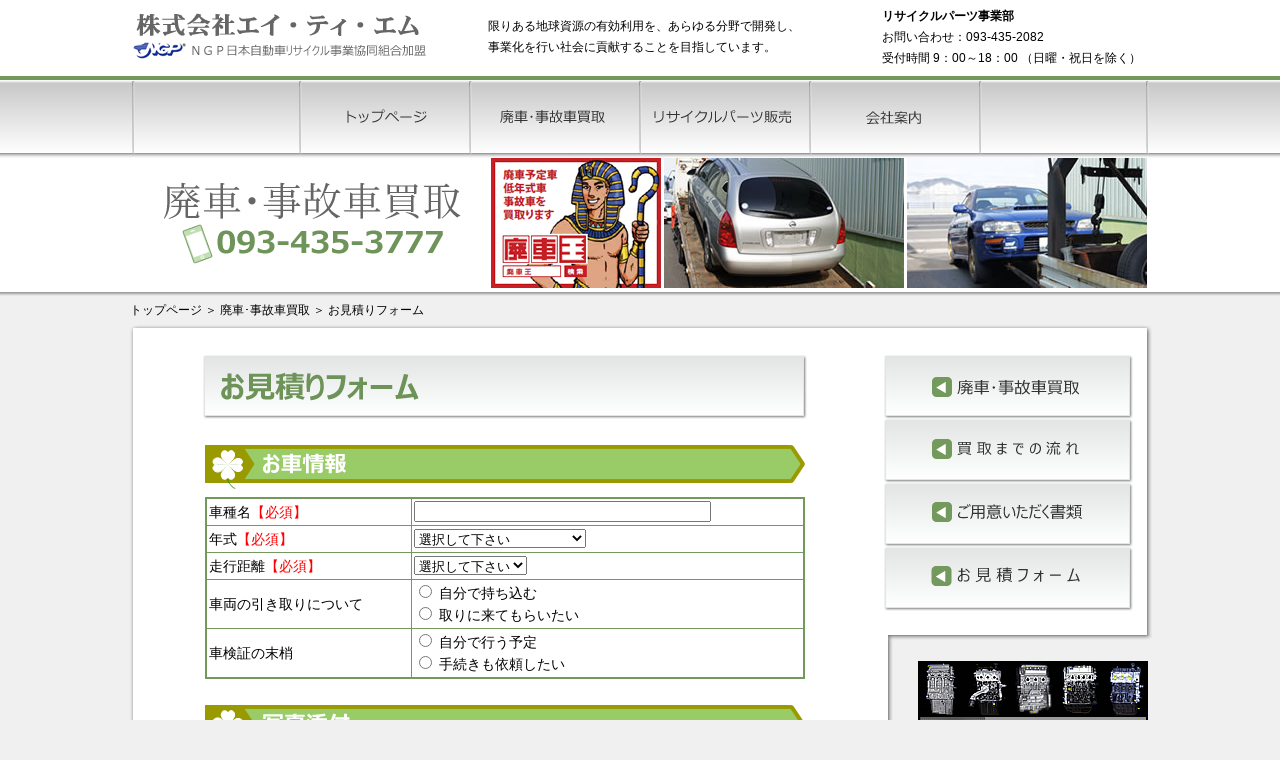

--- FILE ---
content_type: text/html
request_url: https://engine-atm.sakura.ne.jp/parts-atm.com/haishaou/form/clipmail.html
body_size: 31079
content:
<!DOCTYPE html PUBLIC "-//W3C//DTD XHTML 1.0 Transitional//EN" "http://www.w3.org/TR/xhtml1/DTD/xhtml1-transitional.dtd">
<html xmlns="http://www.w3.org/1999/xhtml" xml:lang="ja" lang="ja">
<head>
<meta http-equiv="content-type" content="text/html; charset=utf-8" />
<title>車買取※お見積りフォーム※｜株式会社エイ・ティ・エム A.T.M</title>
<link href="../../font.css" rel="stylesheet" type="text/css" />
<style type="text/css">
.header1 {
	background-image: url(../../images/header_back1.png);
}
.top_image {
	background-image: url(../../images/header_back3.png);
}
.contents_left {
	background-image: url(../../images/contents_left.png);
}
.contents_right {
	background-image: url(../../images/contents_right.png);
}
.contents_under2 {
	background-image: url(../../images/contents_under2.png);
}
</style>
<script type="text/javascript">
function MM_preloadImages() { //v3.0
  var d=document; if(d.images){ if(!d.MM_p) d.MM_p=new Array();
    var i,j=d.MM_p.length,a=MM_preloadImages.arguments; for(i=0; i<a.length; i++)
    if (a[i].indexOf("#")!=0){ d.MM_p[j]=new Image; d.MM_p[j++].src=a[i];}}
}
function MM_swapImgRestore() { //v3.0
  var i,x,a=document.MM_sr; for(i=0;a&&i<a.length&&(x=a[i])&&x.oSrc;i++) x.src=x.oSrc;
}

function MM_findObj(n, d) { //v4.01
  var p,i,x;  if(!d) d=document; if((p=n.indexOf("?"))>0&&parent.frames.length) {
    d=parent.frames[n.substring(p+1)].document; n=n.substring(0,p);}
  if(!(x=d[n])&&d.all) x=d.all[n]; for (i=0;!x&&i<d.forms.length;i++) x=d.forms[i][n];
  for(i=0;!x&&d.layers&&i<d.layers.length;i++) x=MM_findObj(n,d.layers[i].document);
  if(!x && d.getElementById) x=d.getElementById(n); return x;
}

function MM_swapImage() { //v3.0
  var i,j=0,x,a=MM_swapImage.arguments; document.MM_sr=new Array; for(i=0;i<(a.length-2);i+=3)
   if ((x=MM_findObj(a[i]))!=null){document.MM_sr[j++]=x; if(!x.oSrc) x.oSrc=x.src; x.src=a[i+2];}
}
</script>
</head>

<body onload="MM_preloadImages('../../images/menu1b.png','../../images/menu2b.png','../../images/menu3b.png','../../images/menu4b.png','../images/button3b.png','../images/button4b.png')">
<table width="100%" border="0" cellspacing="0" cellpadding="0">
  <tr>
    <td height="76" align="center" bgcolor="#FFFFFF"><table width="1024" border="0" cellspacing="0" cellpadding="0">
        <tr>
          <td width="360" align="left"><a href="../../index.html"><img src="../../images/logo1.gif" alt="" width="298" height="48" border="0" /></a></td>
          <td width="322" align="left" class="size14"><span class="size12">限りある地球資源の有効利用を、あらゆる分野で開発し、事業化を行い社会に貢献することを目指しています。</span></td>
          <td align="left">&nbsp;</td>
          <td width="270" align="left" class="size12"><b>リサイクルパーツ事業部</b><br />
            お問い合わせ：093-435-2082<br />
            受付時間 9：00～18：00 （日曜・祝日を除く）</td>
        </tr>
      </table></td>
  </tr>
  <tr>
    <td height="4" bgcolor="#73995C"><img src="../../images/spacer.gif" width="1" height="1" alt="" /></td>
  </tr>
</table>
<table width="100%" border="0" cellspacing="0" cellpadding="0">
  <tr>
    <td align="center" class="header1"><table width="1034" border="0" cellspacing="0" cellpadding="0">
        <tr>
          <td width="20" align="left"><img src="../../images/header_back2.png" width="20" height="78" alt="" /></td>
          <td align="center"><table border="0" cellspacing="0" cellpadding="0">
              <tr>
                <td width="172"><a href="../../index.html"><img src="../../images/menu1a.png" alt="トップページ" name="menu1" width="172" height="78" border="0" id="menu1" onmouseover="MM_swapImage('menu1','','../../images/menu1b.png',1)" onmouseout="MM_swapImgRestore()" /></a></td>
                <td width="170"><a href="../index.html"><img src="../../images/menu2a.png" alt="廃車･事故車買取" name="Image2" width="170" height="78" border="0" id="Image2" onmouseover="MM_swapImage('Image2','','../../images/menu2b.png',1)" onmouseout="MM_swapImgRestore()" /></a></td>
                <td width="170"><a href="../../recycled parts/index.html"><img src="../../images/menu3a.png" alt="リサイクルパーツ販売" name="Image3" width="170" height="78" border="0" id="Image3" onmouseover="MM_swapImage('Image3','','../../images/menu3b.png',1)" onmouseout="MM_swapImgRestore()" /></a></td>
                <td width="174"><a href="../../company/index.html"><img src="../../images/menu4a.png" alt="会社案内" name="Image4" width="174" height="78" border="0" id="Image4" onmouseover="MM_swapImage('Image4','','../../images/menu4b.png',1)" onmouseout="MM_swapImgRestore()" /></a></td>
              </tr>
            </table></td>
          <td width="20" align="right"><img src="../../images/header_back2.png" width="20" height="78" alt="" /></td>
        </tr>
      </table></td>
  </tr>
</table>
<table width="100%" border="0" cellspacing="0" cellpadding="0">
  <tr>
    <td align="center" bgcolor="#FFFFFF"><table width="1014" border="0" cellspacing="0" cellpadding="0">
      <tr>
        <td align="center"><img src="../images/title.gif" width="297" height="82" alt="" /></td>
        <td width="133" align="right"><img src="../images/image1.gif" width="170" height="130" alt="" /></td>
        <td width="243" align="right"><img src="../images/image2.jpg" width="240" height="130" alt="" /></td>
        <td width="243" align="right"><img src="../images/image3.jpg" width="240" height="130" alt="" /></td>
      </tr>
    </table></td>
  </tr>
</table>
<table width="100%" border="0" cellspacing="0" cellpadding="0">
  <tr>
    <td height="10" bgcolor="#FFFFFF" class="top_image"><img src="../../images/spacer.gif" width="1" height="1" alt="" /></td>
  </tr>
</table>
<table width="1020" border="0" align="center" cellpadding="0" cellspacing="0">
  <tr>
    <td height="25" class="size12"><a href="../../index.html">トップページ</a> ＞ <a href="../index.html">廃車･事故車買取</a> ＞ お見積りフォーム</td>
  </tr>
</table>
<table width="1024" border="0" align="center" cellpadding="0" cellspacing="0">
  <tr>
    <td height="10"><img src="../../images/contents_top.png" width="1024" height="10" alt="" /></td>
  </tr>
</table>
<table width="1024" border="0" align="center" cellpadding="0" cellspacing="0">
  <tr>
    <td width="10" align="left" class="contents_left"><img src="../../images/spacer.gif" width="1" height="1" alt="" /></td>
    <td valign="top" bgcolor="#FFFFFF"><table width="200" border="0" cellspacing="0" cellpadding="0">
        <tr>
          <td height="22"><img src="../../images/spacer.gif" width="1" height="1" alt="" /></td>
        </tr>
      </table>
      <table width="604" border="0" align="center" cellpadding="0" cellspacing="0">
        <tr>
          <td align="center" valign="top"><img src="../images/title1d.png" width="604" height="64" alt="お見積りフォーム" />
            <table width="200" border="0" cellspacing="0" cellpadding="0">
              <tr>
                <td height="18"><img src="../../images/spacer.gif" width="1" height="1" alt="" /></td>
              </tr>
            </table>
            <form action="./clipmail.cgi" method="post" enctype="multipart/form-data">
              <input type="hidden" name="need" value="name email 年式 走行距離" />
              <input type="hidden" name="match" value="email email2" />
              <table width="600" border="0" cellspacing="0" cellpadding="0">
                <tr>
                  <td height="78"><table width="600" border="0" cellspacing="0" cellpadding="0">
                      <tr>
                        <td height="60"><img src="../images/title41.gif" width="600" height="44" alt="お車情報" /></td>
                      </tr>
                    </table>
                    <table width="100%" border="0" cellspacing="0" cellpadding="1">
                      <tr>
                        <td bgcolor="#73995C"><table width="100%" border="0" cellspacing="1" cellpadding="2">
                          <tr>
                            <td width="200" align="left" bgcolor="#FFFFFF"><span class="size14">車種名<font color="#FF0000">【必須】</font></span></td>
                            <td align="left" bgcolor="#FFFFFF"><input type="text" name="_車種名" size="35" id="車種名" /></td>
                          </tr>
                          <tr>
                            <td width="200" align="left" bgcolor="#FFFFFF"><span class="size14">年式<font color="#FF0000">【必須】</font></span></td>
                            <td align="left" bgcolor="#FFFFFF"><select name="年式" id="年式">
                              <option selected="selected">選択して下さい</option>
                <option value="2019年/平成31年">2019年/平成31年</option>
                <option value="2018年/平成30年">2018年/平成30年</option>
                <option value="2017年/平成29年">2017年/平成29年</option>
                <option value="2016年/平成28年">2016年/平成28年</option>
                <option value="2015年/平成27年">2015年/平成27年</option>
                <option value="2014年/平成26年">2014年/平成26年</option>
                <option value="2013年/平成25年">2013年/平成25年</option>
                <option value="2012年/平成24年">2012年/平成24年</option>
                <option value="2011年/平成23年">2011年/平成23年</option>
                <option value="2010年/平成22年">2010年/平成22年</option>
                <option value="2009年/平成21年">2009年/平成21年</option>
                <option value="2008年/平成20年">2008年/平成20年</option>
                <option value="2007年/平成19年">2007年/平成19年</option>
                <option value="2006年/平成18年">2006年/平成18年</option>
                <option value="2005年/平成17年">2005年/平成17年</option>
                <option value="2004年/平成16年">2004年/平成16年</option>
                <option value="2003年/平成15年">2003年/平成15年</option>
                <option value="2002年/平成14年">2002年/平成14年</option>
                <option value="2001年/平成13年">2001年/平成13年</option>
                <option value="2000年/平成12年">2000年/平成12年</option>
                <option value="1999年/平成11年">1999年/平成11年</option>
                <option value="1998年/平成10年">1998年/平成10年</option>
                <option value="1997年/平成9年">1997年/平成9年</option>
                <option value="1996年/平成8年">1996年/平成8年</option>
                <option value="1995年/平成7年">1995年/平成7年</option>
                <option value="1994年/平成6年">1994年/平成6年</option>
                <option value="1993年/平成5年">1993年/平成5年</option>
                <option value="1992年/平成4年">1992年/平成4年</option>
                <option value="1991年/平成3年">1991年/平成3年</option>
                <option value="1990年/平成2年">1990年/平成2年</option>
                              <option value="1989年/平成1年">1989年/平成1年</option>
                              <option value="1988年以前/昭和63年以前">1988年以前/昭和63年以前</option>
</select></td>
                          </tr>
                          <tr>
                            <td width="200" align="left" bgcolor="#FFFFFF"><span class="size14">走行距離<font color="#FF0000">【必須】</font></span></td>
                            <td align="left" bgcolor="#FFFFFF"><select name="走行距離" id="走行距離">
                              <option selected="selected">選択して下さい</option>
<option value="～5,000">～5,000</option>
                <option value="5,001～10,000">5,001～10,000</option>
                <option value="10,001～">10,001～</option>
                <option value="20,001～">20,001～</option>
                <option value="30,001～">30,001～</option>
                <option value="40,001～">40,001～</option>
                <option value="50,001～">50,001～</option>
                <option value="60,001～">60,001～</option>
                <option value="70,001～">70,001～</option>
                <option value="80,001～">80,001～</option>
                <option value="90,001～">90,001～</option>
                <option value="100,001～">100,001～</option>
                            </select></td>
                          </tr>
                          <tr>
                            <td width="200" align="left" bgcolor="#FFFFFF"><span class="size14">車両の引き取りについて</span></td>
                            <td align="left" bgcolor="#FFFFFF" class="size14">
                              <label>
                  <input type="radio" name="車両の引取について" value="自分で持ち込む" id="RadioGroup1_0" />
                  自分で持ち込む</label>
                <br />
                <label>
                  <input type="radio" name="車両の引取について" value="取りに来てもらいたい" id="RadioGroup1_1" />
                  取りに来てもらいたい</label>
                <br />
            </td>
                          </tr>
                          <tr>
                            <td width="200" align="left" bgcolor="#FFFFFF" class="size14">車検証の末梢</td>
                            <td align="left" bgcolor="#FFFFFF" class="size14">
                              <label>
                                <input type="radio" name="車検証の末梢について" value="自分で行う予定" id="車検証の末梢について_0" />
                  自分で行う予定</label>
                <br />
                <label>
                  <input type="radio" name="車検証の末梢について" value="手続きも依頼したい" id="車検証の末梢について_1" />
                  手続きも依頼したい</label>
                <br />
            </td>
                          </tr>
                        </table></td>
                      </tr>
                    </table>
                    <table width="200" border="0" cellspacing="0" cellpadding="0">
                      <tr>
                        <td height="18"><img src="../../images/spacer.gif" width="1" height="1" alt="" /></td>
                      </tr>
                    </table>
                    <table width="600" border="0" cellspacing="0" cellpadding="0">
                      <tr>
                        <td height="60"><img src="../images/title43.gif" width="600" height="44" alt="写真添付" /></td>
                      </tr>
                    </table>
                    <table width="100%" border="0" cellspacing="0" cellpadding="1">
                      <tr>
                        <td bgcolor="#73995C"><table width="100%" border="0" cellspacing="1" cellpadding="4">
                          <tr>
                            <td width="200" bgcolor="#FFFFFF" class="size14">写真-1</td>
                            <td bgcolor="#FFFFFF"><input type="file" name="clip-1" size="45" /></td>
                          </tr>
                          <tr>
                            <td width="200" bgcolor="#FFFFFF" class="size14">写真-2</td>
                            <td bgcolor="#FFFFFF"><input type="file" name="clip-2" size="45" /></td>
                          </tr>
                          <tr>
                            <td width="200" bgcolor="#FFFFFF" class="size14">写真-3</td>
                            <td bgcolor="#FFFFFF"><input type="file" name="clip-3" size="45" /></td>
                          </tr>
                        </table></td>
                      </tr>
                    </table>
                    <table width="200" border="0" cellspacing="0" cellpadding="0">
                      <tr>
                        <td height="18"><img src="../../images/spacer.gif" width="1" height="1" alt="" /></td>
                      </tr>
                    </table>
                    <table width="600" border="0" cellspacing="0" cellpadding="0">
                      <tr>
                        <td height="60"><img src="../images/title42.gif" width="600" height="44" alt="お客様情報" /></td>
                      </tr>
                    </table>
                    <table width="100%" border="0" cellspacing="0" cellpadding="1">
                      <tr>
                        <td bgcolor="#73995C"><table width="100%" border="0" cellspacing="1" cellpadding="4">
                          <tr>
                            <td width="200" align="left" bgcolor="#FFFFFF"><span class="size14">氏名（漢字）<font color="#FF0000">【必須】</font></span></td>
                            <td align="left" bgcolor="#FFFFFF"><input type="text" name="name" size="35" /></td>
                          </tr>
                          <tr>
                            <td width="200" align="left" bgcolor="#FFFFFF"><span class="size14">E-Mail<font color="#FF0000">【必須】</font></span></td>
                            <td align="left" bgcolor="#FFFFFF" class="size14"><input type="text" name="email" size="35" />
                              <br />
                              確認のため、もう一度入力してください <br />
                              <input type="text" name="email2" size="35" />
                              <br />
                              </td>
                          </tr>
                          <tr>
                            <td width="200" align="left" bgcolor="#FFFFFF"><span class="size14">電話番号<font color="#FF0000">【必須】</font></span></td>
                            <td align="left" bgcolor="#FFFFFF"><input type="text" name="_電話番号" size="35" id="電話番号" /></td>
                          </tr>
                          <tr>
                            <td width="200" align="left" bgcolor="#FFFFFF"><span class="size14">住所</span></td>
                            <td align="left" bgcolor="#FFFFFF" class="size14"><label for="県名"></label>
                              <select name="県名" size="1" id="県名">
                                <option value="福岡県">福岡県</option>
                                <option value="山口県">山口県</option>
                              </select>
                              <br />
                              <input type="text" name="住所" size="54" id="住所1" />
                              <br />
                              (市区町村名まででもかまいません)                              </td>
                          </tr>
                          <tr>
                            <td width="200" align="left" bgcolor="#FFFFFF" class="size14">ご意見・ご質問など</td>
                            <td align="left" bgcolor="#FFFFFF"><textarea name="メッセージ" rows="7" cols="44"></textarea></td>
                          </tr>
                        </table></td>
                      </tr>
                    </table>
                    <table width="200" border="0" cellspacing="0" cellpadding="0">
                      <tr>
                        <td height="18"><img src="../../images/spacer.gif" width="1" height="1" alt="" /></td>
                      </tr>
                    </table></td>
                </tr>
              </table>
              <br />
              <input type="button" onclick="submit();" value="送信" />
              <input type="reset" value="リセット" />
            </form></td>
        </tr>
      </table>
      <table width="200" border="0" cellspacing="0" cellpadding="0">
        <tr>
          <td height="18"><img src="../../images/spacer.gif" width="1" height="1" alt="" /></td>
        </tr>
      </table></td>
    <td width="280" align="right" valign="top" bgcolor="#FFFFFF"><table width="277" border="0" cellspacing="0" cellpadding="0">
        <tr>
          <td align="center"><table width="120" border="0" cellspacing="0" cellpadding="0">
              <tr>
                <td height="22"><img src="../../images/spacer.gif" width="1" height="1" alt="" /></td>
              </tr>
            </table>
            <table width="245" border="0" cellspacing="0" cellpadding="0">
              <tr>
                <td><a href="../index.html"><img src="../images/button1a.png" alt="廃車･事故車買取" name="Image7" width="249" height="64" border="0" id="Image7" onmouseover="MM_swapImage('Image7','','../images/button1b.png',1)" onmouseout="MM_swapImgRestore()" /></a></td>
              </tr>
              <tr>
                <td><a href="../process.html"><img src="../images/button2a.png" alt="買取までの流れ" name="Image8" width="249" height="64" border="0" id="Image8" onmouseover="MM_swapImage('Image8','','../images/button2b.png',1)" onmouseout="MM_swapImgRestore()" /></a></td>
              </tr>
              <tr>
                <td><a href="../download.html"><img src="../images/button3a.png" alt="ご用意いただく書類" name="Image9" width="249" height="64" border="0" id="Image9" onmouseover="MM_swapImage('Image9','','../images/button3b.png',1)" onmouseout="MM_swapImgRestore()" /></a></td>
              </tr>
              <tr>
                <td><a href="https://engine-atm.sakura.ne.jp/parts-atm.com/haishaou/form/clipmail.html"><img src="../images/button4a.png" alt="お見積フォーム" name="Image10" width="249" height="64" border="0" id="Image10" onmouseover="MM_swapImage('Image10','','../images/button4b.png',1)" onmouseout="MM_swapImgRestore()" /></a></td>
              </tr>
            </table>
            <table width="120" border="0" cellspacing="0" cellpadding="0">
              <tr>
                <td height="20"><img src="../../images/spacer.gif" width="1" height="1" alt="" /></td>
              </tr>
            </table></td>
          <td width="10" align="right" class="contents_right"><img src="../../images/spacer.gif" width="1" height="1" alt="" /></td>
        </tr>
      </table>
      <table width="268" border="0" cellspacing="0" cellpadding="0">
        <tr>
          <td height="10"><img src="../../images/contents_under1.png" width="268" height="10" alt="" /></td>
        </tr>
      </table>
      <table width="269" border="0" cellspacing="0" cellpadding="0">
        <tr>
          <td width="10" class="contents_right"><img src="../../images/spacer.gif" width="1" height="1" alt="" /></td>
          <td width="25" align="center" bgcolor="#F0F0F0"><img src="../../images/spacer.gif" width="1" height="1" alt="" /></td>
          <td align="left" valign="top" bgcolor="#F0F0F0"><table width="200" border="0" cellspacing="0" cellpadding="0">
              <tr>
                <td height="20"><img src="../../images/spacer.gif" width="1" height="1" alt="" /></td>
              </tr>
            </table>
            <table width="230" border="0" cellspacing="0" cellpadding="0">
              <tr>
                <td height="700" valign="top"><a href="http://www.engine-atm.com/" target="_blank"><img src="../../images/link_engine.png" alt="" width="230" height="104" border="0" /></a>
                  <table width="200" border="0" cellspacing="0" cellpadding="0">
                    <tr>
                      <td height="20"><img src="../../images/spacer.gif" width="1" height="1" alt="" /></td>
                    </tr>
                  </table>
                  <a href="http://www.ngp.gr.jp/" target="_blank"><img src="../../images/link_ngp.gif" alt="" width="230" height="102" border="0" /></a>
                  <table width="200" border="0" cellspacing="0" cellpadding="0">
                    <tr>
                      <td height="20"><img src="../../images/spacer.gif" width="1" height="1" alt="" /></td>
                    </tr>
                  </table>
                  <a href="clipmail.html"><img src="../../images/link_kaitori.gif" alt="" width="230" height="102" border="0" /></a>
                  <table width="200" border="0" cellspacing="0" cellpadding="0">
                    <tr>
                      <td height="20"><img src="../../images/spacer.gif" width="1" height="1" alt="" /></td>
                    </tr>
                  </table>
                  <a href="https://www.haishaou.com/member/detail/130" target="_blank"><img src="../../images/link_haishaou.gif" alt="" width="230" height="102" border="0" /></a>
                  <table width="200" border="0" cellspacing="0" cellpadding="0">
                    <tr>
                      <td height="20"><img src="../../images/spacer.gif" width="1" height="1" alt="" /></td>
                    </tr>
                  </table>
                  <a href="http://www.eco-hiroba.net/" target="_blank"><img src="../../images/link_eco.gif" alt="" width="230" height="75" border="0" /></a>
                  <table width="200" border="0" cellspacing="0" cellpadding="0">
                    <tr>
                      <td height="20"><img src="../../images/spacer.gif" width="1" height="1" alt="" /></td>
                    </tr>
                  </table>
                  <table width="200" border="0" cellspacing="0" cellpadding="0">
                    <tr>
                      <td height="20"><img src="../../images/spacer.gif" width="1" height="1" alt="" /></td>
                    </tr>
                  </table></td>
              </tr>
            </table></td>
        </tr>
      </table></td>
  </tr>
</table>
<table width="1024" border="0" align="center" cellpadding="0" cellspacing="0">
  <tr>
    <td width="765" height="10" class="contents_under2"><img src="../../images/spacer.gif" width="1" height="1" alt="" /></td>
    <td height="10" bgcolor="#F0F0F0"><span class="contents_under2"><img src="../../images/spacer.gif" width="1" height="1" alt="" /></span></td>
  </tr>
</table>
<table width="200" border="0" cellspacing="0" cellpadding="0">
  <tr>
    <td height="25"><img src="../../images/spacer.gif" width="1" height="1" alt="" /></td>
  </tr>
</table>
<table width="100%" border="0" cellspacing="0" cellpadding="0">
  <tr>
    <td height="3" bgcolor="#73995C"><img src="../../images/spacer.gif" width="1" height="1" alt="" /></td>
  </tr>
</table>
<table width="100%" border="0" cellspacing="0" cellpadding="0">
  <tr>
    <td align="center" class="header1"><table width="1034" border="0" cellspacing="0" cellpadding="0">
        <tr>
          <td width="20" align="left"><img src="../../images/header_back2.png" width="20" height="78" alt="" /></td>
          <td align="center"><table border="0" cellspacing="0" cellpadding="0">
              <tr>
                <td width="172"><a href="../../index.html"><img src="../../images/menu1a.png" alt="トップページ" name="menu21" width="172" height="78" border="0" id="menu21" onmouseover="MM_swapImage('menu21','','../../images/menu1b.png',1)" onmouseout="MM_swapImgRestore()" /></a></td>
                <td width="170"><a href="../index.html"><img src="../../images/menu2a.png" alt="廃車･事故車買取" name="Image1" width="170" height="78" border="0" id="Image1" onmouseover="MM_swapImage('Image1','','../../images/menu2b.png',1)" onmouseout="MM_swapImgRestore()" /></a></td>
                <td width="170"><a href="../../recycled parts/index.html"><img src="../../images/menu3a.png" alt="リサイクルパーツ販売" name="Image51" width="170" height="78" border="0" id="Image51" onmouseover="MM_swapImage('Image51','','../../images/menu3b.png',1)" onmouseout="MM_swapImgRestore()" /></a></td>
                <td width="174"><a href="../../company/index.html"><img src="../../images/menu4a.png" alt="会社案内" name="Image61" width="174" height="78" border="0" id="Image61" onmouseover="MM_swapImage('Image61','','../../images/menu4b.png',1)" onmouseout="MM_swapImgRestore()" /></a></td>
              </tr>
            </table></td>
          <td width="20" align="right"><img src="../../images/header_back2.png" width="20" height="78" alt="" /></td>
        </tr>
      </table></td>
  </tr>
</table>
<table width="200" border="0" cellspacing="0" cellpadding="0">
  <tr>
    <td height="10"><img src="../../images/spacer.gif" width="1" height="1" alt="" /></td>
  </tr>
</table>
<table width="1024" border="0" align="center" cellpadding="0" cellspacing="0">
  <tr>
    <td width="342" align="center" valign="top"><table width="320" border="0" cellspacing="0" cellpadding="0">
        <tr>
          <td align="left"><span class="size14">株式会社エイ・ティ・エム</span> <span class="size12">リサイクルパーツ事業部</span><br />
            <span class="size12">【所在地】福岡県京都郡苅田町鳥越町1-50<br />
            【電話番号】093-435-2082<br />
            【受付時間】 9：00～18：00 （日曜・祝日を除く）</span></td>
        </tr>
      </table></td>
    <td width="170" align="center" valign="top"><table width="130" border="0" cellspacing="0" cellpadding="0">
        <tr>
          <td align="left" valign="top" class="size12"><a href="../index.html">■廃車･事故車買取</a><br />
            <a href="../process.html">・買取までの流れ</a><br />
            <a href="../download.html">・ご用意いただく書類</a><br />
            <a href="https://engine-atm.sakura.ne.jp/parts-atm.com/haishaou/form/clipmail.html">・お見積りフォーム</a></td>
        </tr>
      </table></td>
    <td width="170" align="center" valign="top"><table width="150" border="0" cellspacing="0" cellpadding="0">
        <tr>
          <td align="left" class="size12"><a href="../../recycled parts/index.html">■リサイクルパーツ販売</a><br />
            <a href="../../recycled parts/items.html">・取扱品目</a><br />
            <a href="../../recycled parts/process.html">・生産から出荷までの流れ</a><br />
            <a href="../../recycled parts/form/clipmail.html">・在庫問い合わせフォーム</a></td>
        </tr>
      </table></td>
    <td width="170" align="center" valign="top"><table width="110" border="0" cellspacing="0" cellpadding="0">
        <tr>
          <td align="left" class="size12"><a href="../../company/index.html">■会社案内</a><br />
            <a href="../../company/index.html#history">・会社沿革</a><br />
            <a href="../../company/index.html#map">・アクセスマップ</a><br />
            <a href="../../company/privacy.html">・個人情報保護方針</a></td>
        </tr>
      </table></td>
    <td align="center">&nbsp;</td>
  </tr>
</table>
<table width="200" border="0" cellspacing="0" cellpadding="0">
  <tr>
    <td height="10"><img src="../../images/spacer.gif" width="1" height="1" alt="" /></td>
  </tr>
</table>
</body>
</html>


--- FILE ---
content_type: text/css
request_url: https://engine-atm.sakura.ne.jp/parts-atm.com/font.css
body_size: 1886
content:
a:link {
	color: #000000;
	text-decoration: none;
}
a:visited {
	color: #000000;
	text-decoration: none;
}
a:active {
	color: #E4C78D;
	text-decoration: none;
}
a:hover {
text-decoration: underline;
}

.line-height {
	font-family: "�q���M�m�p�S Pro W3", "Hiragino Kaku Gothic Pro", "���C���I", Meiryo, Osaka, "�l�r �o�S�V�b�N", "MS P Gothic", sans-serif;
	line-height: 110%;
}
.line-height150 {
	font-family: "�q���M�m�p�S Pro W3", "Hiragino Kaku Gothic Pro", "���C���I", Meiryo, Osaka, "�l�r �o�S�V�b�N", "MS P Gothic", sans-serif;
	line-height: 150%;
}

.size10 {
	font-family: "�q���M�m�p�S Pro W3", "Hiragino Kaku Gothic Pro", "���C���I", Meiryo, Osaka, "�l�r �o�S�V�b�N", "MS P Gothic", sans-serif;
	font-size: 10px;
	line-height: 130%;
	color: #333333;
}

.size12 {
	font-family: "�q���M�m�p�S Pro W3", "Hiragino Kaku Gothic Pro", "���C���I", Meiryo, Osaka, "�l�r �o�S�V�b�N", "MS P Gothic", sans-serif;
	font-size: 12px;
	line-height: 180%;
}

.size12-140 {
	font-family: "�q���M�m�p�S Pro W3", "Hiragino Kaku Gothic Pro", "���C���I", Meiryo, Osaka, "�l�r �o�S�V�b�N", "MS P Gothic", sans-serif;
	font-size: 12px;
	line-height: 140%;
}


.size14 {
	font-family: "�q���M�m�p�S Pro W3", "Hiragino Kaku Gothic Pro", "���C���I", Meiryo, Osaka, "�l�r �o�S�V�b�N", "MS P Gothic", sans-serif;
	font-size: 14px;
	line-height: 160%;
}

.size16 {
	font-family: "�q���M�m�p�S Pro W3", "Hiragino Kaku Gothic Pro", "���C���I", Meiryo, Osaka, "�l�r �o�S�V�b�N", "MS P Gothic", sans-serif;
	font-size: 16px;
	line-height: 160%;
}

.size18 {
	font-family: "�q���M�m�p�S Pro W3", "Hiragino Kaku Gothic Pro", "���C���I", Meiryo, Osaka, "�l�r �o�S�V�b�N", "MS P Gothic", sans-serif;
	font-size: 18px;
	line-height: 160%;
}

.size20 {
	font-family: "�q���M�m�p�S Pro W3", "Hiragino Kaku Gothic Pro", "���C���I", Meiryo, Osaka, "�l�r �o�S�V�b�N", "MS P Gothic", sans-serif;
	font-size: 20px;
	line-height: 160%;
}

body {
	margin: 0;
	padding: 0;
	background-color: #F0F0F0;
}



